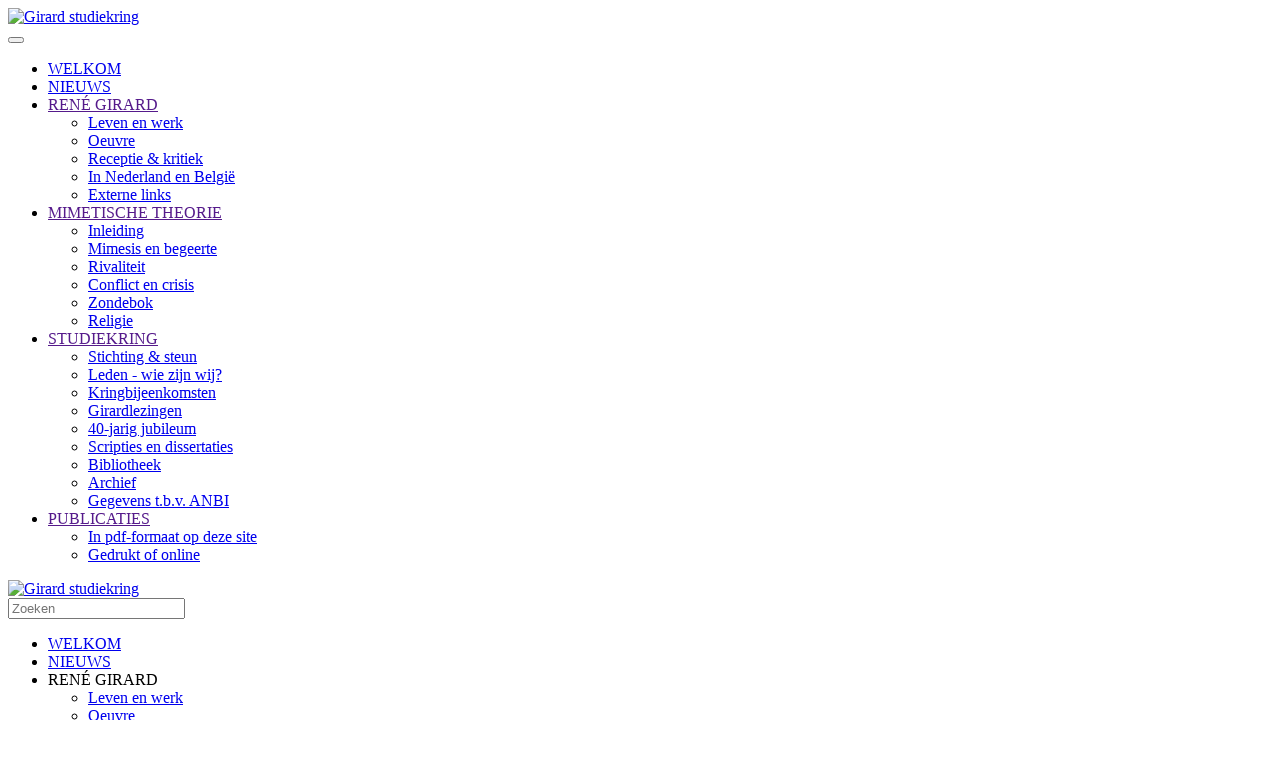

--- FILE ---
content_type: text/html; charset=utf-8
request_url: https://girard.nl/joachim-duyndam
body_size: 7583
content:
<!DOCTYPE html>
<html lang="nl-nl" dir="ltr">
    <head>
        <meta name="viewport" content="width=device-width, initial-scale=1">
        <link rel="icon" href="/images/Logo.png" sizes="any">
                <link rel="apple-touch-icon" href="/images/Logo.png">
        <meta charset="utf-8">
	<base href="https://girard.nl/joachim-duyndam">
	<meta name="author" content="Administrator">
	<meta name="description" content="Homesite van Stichting Girard Studiekring">
	<meta name="generator" content="Joomla! - Open Source Content Management - Version 4.3.4">
	<title>Joachim Duyndam</title>
<link href="/media/vendor/joomla-custom-elements/css/joomla-alert.min.css?0.2.0" rel="stylesheet" />
	<link href="/media/system/css/joomla-fontawesome.min.css?3.0.31" rel="stylesheet" as="style" onload="this.onload=null;this.rel='stylesheet'" />
	<link href="/templates/yootheme_child/css/theme.18.css?1682862017" rel="stylesheet" />
	<link href="/templates/yootheme/css/theme.update.css?3.0.31" rel="stylesheet" />
	<link href="/templates/yootheme_child/css/custom.css?3.0.31" rel="stylesheet" />
<script type="application/json" class="joomla-script-options new">{"joomla.jtext":{"ERROR":"Fout","MESSAGE":"Bericht","NOTICE":"Attentie","WARNING":"Waarschuwing","JCLOSE":"Sluiten","JOK":"Ok","JOPEN":"Open"},"system.paths":{"root":"","rootFull":"https:\/\/girard.nl\/","base":"","baseFull":"https:\/\/girard.nl\/"},"csrf.token":"18932a0023ba2f6c49c5237a114e7d8a"}</script>
	<script src="/media/system/js/core.min.js?576eb51da909dcf692c98643faa6fc89629ead18"></script>
	<script src="/media/system/js/messages-es5.min.js?44e3f60beada646706be6569e75b36f7cf293bf9" nomodule defer></script>
	<script src="/media/system/js/messages.min.js?7425e8d1cb9e4f061d5e30271d6d99b085344117" type="module"></script>
	<script src="/templates/yootheme/vendor/assets/uikit/dist/js/uikit.min.js?3.0.31"></script>
	<script src="/templates/yootheme/vendor/assets/uikit/dist/js/uikit-icons-juno.min.js?3.0.31"></script>
	<script src="/templates/yootheme/js/theme.js?3.0.31"></script>
	<script>document.addEventListener('DOMContentLoaded', function() {
            Array.prototype.slice.call(document.querySelectorAll('a span[id^="cloak"]')).forEach(function(span) {
                span.innerText = span.textContent;
            });
        });</script>
	<script>var $theme = {};</script>

    </head>
    <body class="">

        
        
        <div class="tm-page">

                        


<div class="tm-header-mobile uk-hidden@m" uk-header>


    
        <div class="uk-navbar-container">

            <div class="uk-container uk-container-expand">
                <nav class="uk-navbar" uk-navbar="{&quot;container&quot;:&quot;.tm-header-mobile&quot;}">

                                        <div class="uk-navbar-left">

                                                    <a href="https://girard.nl/" aria-label="Back to home" class="uk-logo uk-navbar-item">
    <picture>
<source type="image/webp" srcset="/templates/yootheme/cache/dc/girard_logo3-dca88c39.webp 414w" sizes="(min-width: 414px) 414px">
<img alt="Girard studiekring" loading="eager" src="/templates/yootheme/cache/6e/girard_logo3-6efbc7c6.png" width="414" height="80">
</picture></a>
                        
                        
                    </div>
                    
                    
                                        <div class="uk-navbar-right">

                                                    
                        
                        <a uk-toggle aria-label="Open Menu" href="#tm-dialog-mobile" class="uk-navbar-toggle">

        
        <div uk-navbar-toggle-icon></div>

        
    </a>

                    </div>
                    
                </nav>
            </div>

        </div>

    




        <div id="tm-dialog-mobile" uk-offcanvas="container: true; overlay: true" mode="slide" flip>
        <div class="uk-offcanvas-bar uk-flex uk-flex-column">

                        <button class="uk-offcanvas-close uk-close-large" type="button" uk-close uk-toggle="cls: uk-close-large; mode: media; media: @s"></button>
            
                        <div class="uk-margin-auto-bottom">
                
<div class="uk-grid uk-child-width-1-1">    <div>
<div class="uk-panel" id="module-menu-dialog-mobile">

    
    
<ul class="uk-nav uk-nav-default uk-nav-accordion" uk-nav="targets: &gt; .js-accordion">
    
	<li class="item-235"><a href="/"> WELKOM</a></li>
	<li class="item-151"><a href="/nieuws-a-agenda"> NIEUWS</a></li>
	<li class="item-360 js-accordion uk-parent"><a href> RENÉ GIRARD <span uk-nav-parent-icon></span></a>
	<ul class="uk-nav-sub">

		<li class="item-343"><a href="/rene-girard/leven-en-werk"> Leven en werk</a></li>
		<li class="item-170"><a href="/rene-girard/bibliografie"> Oeuvre</a></li>
		<li class="item-171"><a href="/rene-girard/receptie-en-kritiek"> Receptie &amp; kritiek</a></li>
		<li class="item-172"><a href="/rene-girard/interviews-en-optredens"> In Nederland en België</a></li>
		<li class="item-344"><a href="/rene-girard/andere-websites"> Externe links</a></li></ul></li>
	<li class="item-132 js-accordion uk-parent"><a href> MIMETISCHE THEORIE <span uk-nav-parent-icon></span></a>
	<ul class="uk-nav-sub">

		<li class="item-337"><a href="/mimetische-theorie/een-overzicht"> Inleiding</a></li>
		<li class="item-338"><a href="/mimetische-theorie/mimesis-en-begeerte"> Mimesis en begeerte</a></li>
		<li class="item-339"><a href="/mimetische-theorie/rivaliteit"> Rivaliteit</a></li>
		<li class="item-340"><a href="/mimetische-theorie/conflict-en-crisis"> Conflict en crisis</a></li>
		<li class="item-341"><a href="/mimetische-theorie/zondebok"> Zondebok</a></li>
		<li class="item-342"><a href="/mimetische-theorie/religie"> Religie</a></li></ul></li>
	<li class="item-131 js-accordion uk-parent"><a href> STUDIEKRING <span uk-nav-parent-icon></span></a>
	<ul class="uk-nav-sub">

		<li class="item-353"><a href="/studiekring/de-girard-studiekring"> Stichting &amp; steun</a></li>
		<li class="item-217"><a href="/studiekring/wie-zijn-wij"> Leden - wie zijn wij?</a></li>
		<li class="item-134"><a href="/studiekring/kringbijeenkomsten"> Kringbijeenkomsten</a></li>
		<li class="item-282"><a href="/studiekring/girardlezing"> Girardlezingen</a></li>
		<li class="item-331"><a href="/studiekring/verlangen-en-geweld"> 40-jarig jubileum</a></li>
		<li class="item-155"><a href="/studiekring/educatie"> Scripties en dissertaties</a></li>
		<li class="item-319"><a href="/studiekring/bibliotheek"> Bibliotheek</a></li>
		<li class="item-163"><a href="/studiekring/archief"> Archief</a></li>
		<li class="item-311"><a href="/studiekring/gegevens-t-b-v-anbi"> Gegevens t.b.v. ANBI</a></li></ul></li>
	<li class="item-318 js-accordion uk-parent"><a href> PUBLICATIES <span uk-nav-parent-icon></span></a>
	<ul class="uk-nav-sub">

		<li class="item-135"><a href="/boeken-teksten/online-teksten"> In pdf-formaat op deze site</a></li>
		<li class="item-185"><a href="/boeken-teksten/nederland-a-belgie"> Gedrukt of online</a></li></ul></li></ul>

</div>
</div></div>
            </div>
            
            
        </div>
    </div>
    
    
    

</div>





<div class="tm-header uk-visible@m" uk-header>






        <div class="tm-headerbar-default tm-headerbar tm-headerbar-top">
        <div class="uk-container uk-flex uk-flex-middle">

                        <a href="https://girard.nl/" aria-label="Back to home" class="uk-logo">
    <picture>
<source type="image/webp" srcset="/templates/yootheme/cache/68/girard_logo-680f0171.webp 350w, /templates/yootheme/cache/5e/girard_logo-5e9da60f.webp 412w" sizes="(min-width: 350px) 350px">
<img alt="Girard studiekring" loading="eager" src="/templates/yootheme/cache/5f/girard_logo-5f1ffb9c.png" width="350" height="68">
</picture></a>
            
                        <div class="uk-margin-auto-left">
                
<div class="uk-panel" id="module-131">

    
    

    <form id="search-131" action="/component/finder/search?Itemid=235" method="get" role="search" class="uk-search js-finder-searchform uk-search-default"><span uk-search-icon></span><input name="q" class="uk-search-input" placeholder="Zoeken" required type="search"><input type="hidden" name="Itemid" value="235"></form>






</div>

            </div>
            
        </div>
    </div>
    
    
        
            <div class="uk-navbar-container">

                <div class="uk-container uk-flex uk-flex-middle">
                    <nav class="uk-navbar uk-flex-auto" uk-navbar="{&quot;align&quot;:&quot;left&quot;,&quot;container&quot;:&quot;.tm-header&quot;,&quot;boundary&quot;:&quot;.tm-header .uk-navbar-container&quot;}">

                                                <div class="uk-navbar-left">
                            
<ul class="uk-navbar-nav">
    
	<li class="item-235"><a href="/"> WELKOM</a></li>
	<li class="item-151"><a href="/nieuws-a-agenda"> NIEUWS</a></li>
	<li class="item-360 uk-parent"><a role="button"> RENÉ GIRARD <span uk-navbar-parent-icon></span></a>
	<div class="uk-navbar-dropdown" uk-drop="{&quot;clsDrop&quot;:&quot;uk-navbar-dropdown&quot;,&quot;flip&quot;:&quot;false&quot;,&quot;container&quot;:&quot;.tm-header&quot;,&quot;mode&quot;:&quot;hover&quot;,&quot;pos&quot;:&quot;bottom-left&quot;}"><div class="uk-navbar-dropdown-grid uk-child-width-1-1" uk-grid><div><ul class="uk-nav uk-navbar-dropdown-nav">

		<li class="item-343"><a href="/rene-girard/leven-en-werk"> Leven en werk</a></li>
		<li class="item-170"><a href="/rene-girard/bibliografie"> Oeuvre</a></li>
		<li class="item-171"><a href="/rene-girard/receptie-en-kritiek"> Receptie &amp; kritiek</a></li>
		<li class="item-172"><a href="/rene-girard/interviews-en-optredens"> In Nederland en België</a></li>
		<li class="item-344"><a href="/rene-girard/andere-websites"> Externe links</a></li></ul></div></div></div></li>
	<li class="item-132 uk-parent"><a role="button"> MIMETISCHE THEORIE <span uk-navbar-parent-icon></span></a>
	<div class="uk-navbar-dropdown" uk-drop="{&quot;clsDrop&quot;:&quot;uk-navbar-dropdown&quot;,&quot;flip&quot;:&quot;false&quot;,&quot;container&quot;:&quot;.tm-header&quot;,&quot;mode&quot;:&quot;hover&quot;,&quot;pos&quot;:&quot;bottom-left&quot;}"><div class="uk-navbar-dropdown-grid uk-child-width-1-1" uk-grid><div><ul class="uk-nav uk-navbar-dropdown-nav">

		<li class="item-337"><a href="/mimetische-theorie/een-overzicht"> Inleiding</a></li>
		<li class="item-338"><a href="/mimetische-theorie/mimesis-en-begeerte"> Mimesis en begeerte</a></li>
		<li class="item-339"><a href="/mimetische-theorie/rivaliteit"> Rivaliteit</a></li>
		<li class="item-340"><a href="/mimetische-theorie/conflict-en-crisis"> Conflict en crisis</a></li>
		<li class="item-341"><a href="/mimetische-theorie/zondebok"> Zondebok</a></li>
		<li class="item-342"><a href="/mimetische-theorie/religie"> Religie</a></li></ul></div></div></div></li>
	<li class="item-131 uk-parent"><a role="button"> STUDIEKRING <span uk-navbar-parent-icon></span></a>
	<div class="uk-navbar-dropdown" uk-drop="{&quot;clsDrop&quot;:&quot;uk-navbar-dropdown&quot;,&quot;flip&quot;:&quot;false&quot;,&quot;container&quot;:&quot;.tm-header&quot;,&quot;mode&quot;:&quot;hover&quot;,&quot;pos&quot;:&quot;bottom-left&quot;}"><div class="uk-navbar-dropdown-grid uk-child-width-1-1" uk-grid><div><ul class="uk-nav uk-navbar-dropdown-nav">

		<li class="item-353"><a href="/studiekring/de-girard-studiekring"> Stichting &amp; steun</a></li>
		<li class="item-217"><a href="/studiekring/wie-zijn-wij"> Leden - wie zijn wij?</a></li>
		<li class="item-134"><a href="/studiekring/kringbijeenkomsten"> Kringbijeenkomsten</a></li>
		<li class="item-282"><a href="/studiekring/girardlezing"> Girardlezingen</a></li>
		<li class="item-331"><a href="/studiekring/verlangen-en-geweld"> 40-jarig jubileum</a></li>
		<li class="item-155"><a href="/studiekring/educatie"> Scripties en dissertaties</a></li>
		<li class="item-319"><a href="/studiekring/bibliotheek"> Bibliotheek</a></li>
		<li class="item-163"><a href="/studiekring/archief"> Archief</a></li>
		<li class="item-311"><a href="/studiekring/gegevens-t-b-v-anbi"> Gegevens t.b.v. ANBI</a></li></ul></div></div></div></li>
	<li class="item-318 uk-parent"><a role="button"> PUBLICATIES <span uk-navbar-parent-icon></span></a>
	<div class="uk-navbar-dropdown" uk-drop="{&quot;clsDrop&quot;:&quot;uk-navbar-dropdown&quot;,&quot;flip&quot;:&quot;false&quot;,&quot;container&quot;:&quot;.tm-header&quot;,&quot;mode&quot;:&quot;hover&quot;,&quot;pos&quot;:&quot;bottom-left&quot;}"><div class="uk-navbar-dropdown-grid uk-child-width-1-1" uk-grid><div><ul class="uk-nav uk-navbar-dropdown-nav">

		<li class="item-135"><a href="/boeken-teksten/online-teksten"> In pdf-formaat op deze site</a></li>
		<li class="item-185"><a href="/boeken-teksten/nederland-a-belgie"> Gedrukt of online</a></li></ul></div></div></div></li></ul>

                        </div>
                        
                        
                    </nav>
                </div>

            </div>

        
    




</div>

            
            
<div class="tm-top uk-section-secondary uk-section uk-padding-remove-vertical">

    
        
        
        
                        <div class="uk-container">
            
                
                
<div class="uk-grid uk-child-width-expand@m">    <div>
<div class="uk-panel" id="module-130">

    
    
<div class="uk-margin-remove-last-child custom" ><div style="height: 50px;"> </div></div>

</div>
</div></div>
                        </div>
            
        
    
</div>


            
            <div id="system-message-container" aria-live="polite"></div>

            <!-- Builder #template-I0o7X484 -->
<div class="uk-section-default uk-section">
    
        
        
        
            
                                <div class="uk-container">                
                    
                    <div class="tm-grid-expand uk-grid-column-large uk-grid-margin" uk-grid>
<div class="uk-width-2-3@m">
    
        
            
            
            
                
                    
<h1>        2009-12 Joachim Duyndam    </h1><div class="uk-panel uk-margin"><p><strong>Hersenonderzoek, mimetische theorie en vrije wil<br /></strong></p>
<p><br />De vierdelige tv serie Profiel, die in november 2009 door Human en de KRO werd uitgezonden, is om meerdere redenen interessant vanuit mimetisch perspectief. Achtereenvolgens werden in deze serie vier biologen en hersenonderzoekers geportretteerd: Wouter Buikhuisen, Dick Swaab, Eveline Crone en Frans de Waal. <br /><br />Alle vier bestuderen zij de mens, maar vanuit een biologisch perspectief. Zijn wij de stuurman en stuurvrouw van ons eigen leven, of wórden wij bestuurd door onze biologie, door onze hersenen? Of iets genuanceerder geformuleerd: is er in de biologische machinerie die ons lichaam is, inclusief onze hersenen, nog ruimte voor zoiets als een vrije wil? Dat zijn de vragen die blijven knagen na het zien van deze portretten. <br /><br />Ook als je het werk van René Girard kent, stel je je deze vragen. Worden wij bestuurd door – of zijn wij zelfs helemaal overgeleverd aan – de werking van <a href="http://girard.nl/index.php/mimetische-theorie/mimesis-en-begeerte" target="_self">mimetische begeerte</a>, met als uiterste consequentie: het <a href="http://girard.nl/index.php/mimetische-theorie/zondebok" target="_self">zondebokmechanisme</a>? Of is er hierbinnen nog ruimte voor de vrije wil?<br /><br />De opvattingen van Girard en het hersenonderzoek raken elkaar in de <a href="http://nl.wikipedia.org/wiki/Spiegelneuron" target="_blank" rel="noopener noreferrer">spiegelneuronen</a>. Onze spiegelneuronen werden in de jaren 90 ontdekt als de bestuurders in onze hersenen van zowel onze eigen bewegingen als van de waarneming van diezelfde bewegingen bij anderen. Intussen weten we dat spiegelneuronen niet alleen bewegingen van anderen waarnemen en kunnen imiteren, maar ook motieven van handelingen van anderen, zoals begeerte. Het interpreteren van een begeerte bij een ander en mijn eigen begeerte vinden tegelijkertijd plaats in hetzelfde deel van mijn hersenen. Dat weten we nu.<br /><br />En de vrije wil? Het onderzoek dat in het programma Noorderlicht wordt getoond laat zien dat (normale, gezonde) mensen niet overgeleverd zijn aan ‘natuurlijke imitatie’, maar dat deze op z’n minst onderdrukt kan worden, en misschien zelfs gereguleerd door onszelf. Dat wil zeggen: door een ander deel van onze hersenen. Maar is de vrije wil dan zelf onderdeel van onze hersenen, in plaats van zoals we het gewend zijn te formuleren: de vrije wil tegenover onze biologische processen?<br /><br />Dat zou best eens kunnen. Vrijheid heeft immers twee aspecten: negatieve vrijheid (vrij zijn van…, je teweer kunnen stellen tegen dwang) en positieve vrijheid (vrij zijn om…, de mogelijkheden die je kunt realiseren). Vrije wil betekent ‘negatief’ dat je je kunt verweren tegen de dwang van mimese. En ook dit verweer zit in de hersenen.<br /><br />Vrije wil betekent ‘positief’ dat je een keuzevrijheid hebt met betrekking tot <a href="http://girard.nl/index.php/mimetische-theorie/mimesis-en-begeerte" target="_self">mimetische modellen</a>. Ook al is onze natuur mimetisch, je kunt tot op zekere hoogte je model kiezen. De aantrekkelijkheid van een model is waarschijnlijk mede een hersenaangelegenheid. Zo kun je je laten inspireren door goede voorbeeldfiguren. Bijvoorbeeld iemand die zich op voorbeeldige wijze teweer stelt tegen zondebokmechanismes.<br /><br />Helaas zijn zulke voorbeeldfiguren zeldzaam. In wat later de ‘affaire Buikhuisen’ is gaan heten, ontbraken ze volledig. Niemand nam het destijds openlijk voor hem op, toen hij door columnist Piet Grijs aan de schandpaal werd genageld. Ook dat was een schokkend weerzien in de aflevering van Profiel over hersenonderzoeker Wouter Buikhuisen. Maar vanuit mimetisch gezichtspunt meer dan interessant. <br /><em><br /></em><a href="http://girard.nl/index.php/studiekring/wie-zijn-wij">Joachim Duyndam</a></p>
<p> </p></div>
                
            
        
    
</div>

<div class="uk-width-1-3@m zijbalk">
    
        
            
            
            
                
                    
<div class="uk-panel tm-child-list _agenda">
            <h3 class="el-title">                    Nieuws                </h3>    
    
<ul class="latestnews">
        <li><a href="/nieuws-a-agenda/447-kringbijeenkomst-28-november-familieconflicten-in-genesis">Kringbijeenkomst 28 november: Familieconflicten in Genesis</a></li>
        <li><a href="/nieuws-a-agenda/445-kringbijeenkomst-26-september-william-cavanaugh-en-cov-r-2025">Kringbijeenkomst 26 september: William Cavanaugh en COV&R 2025</a></li>
        <li><a href="/nieuws-a-agenda/444-kringbijeenkomst-23-mei-2025">Kringbijeenkomst 23 mei 2025</a></li>
        <li><a href="/nieuws-a-agenda/443-kringbijeenkomst-14-maart-2025">Kringbijeenkomst 14 maart 2025</a></li>
        <li><a href="/nieuws-a-agenda/442-nidesh-lawtoo-profileert-mimetic-studies-in-de-girardlezing">De Mimetische Studies geprofileerd in Nidesh Lawtoo's Girardlezing</a></li>
    </ul>

</div>
<div class="uk-panel uk-margin"><br/></div>
<div class="uk-panel">
            <h3 class="el-title">                    Over deze site                </h3>    
    
<ul class="uk-nav uk-nav-default">
    
	<li class="item-374"><a href="/gebruiksvoorwaarden"> Gebruiksvoorwaarden</a></li>
	<li class="item-375"><a href="/privacy"> Privacy</a></li>
	<li class="item-376"><a href="/contact-2"> Contact</a></li></ul>

</div>

                
            
        
    
</div>
</div>
                                </div>
                
            
        
    
</div>


            
            

            <!-- Builder #footer -->
<div id="footer" class="uk-section-secondary uk-section">
    
        
        
        
            
                                <div class="uk-container">                
                    
                    <div class="tm-grid-expand uk-child-width-1-1 uk-grid-margin" uk-grid>
<div class="uk-width-1-1">
    
        
            
            
            
                
                    <div class="uk-panel uk-text-muted uk-margin"><p><span class="footerc">Copyright © 2023. Girard Studiekring. </span></p></div>
<ul class="uk-list">
    <li class="el-item">        
    <div class="el-content uk-panel"><a href="/index.php/gebruiksvoorwaarden" class="el-link uk-margin-remove-last-child">Gebruiksvoorwaarden</a></div>            </li>

    <li class="el-item">        
    <div class="el-content uk-panel"><a href="/index.php/privacy" class="el-link uk-margin-remove-last-child">Privacy</a></div>            </li>

    <li class="el-item">        
    <div class="el-content uk-panel"><a href="/index.php/contact-2" class="el-link uk-margin-remove-last-child">Contact</a></div>            </li>
</ul>
                
            
        
    
</div>
</div>
                                </div>
                
            
        
    
</div>

        </div>

        
        

    </body>
</html>
